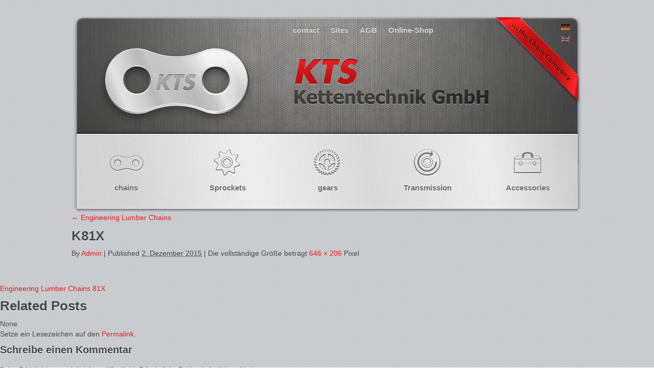

--- FILE ---
content_type: text/html; charset=UTF-8
request_url: https://www.kettentechnik.com/2013/06/12/engineering-lumber-chains/k81x/
body_size: 9769
content:
<!DOCTYPE html>
<html lang="de">
<head>
<script id="Cookiebot" src="https://consent.cookiebot.com/uc.js" data-cbid="948e2a8d-5615-498d-a046-5304e8b152cc" data-blockingmode="auto" type="text/javascript"></script><meta name="p:domain_verify" content="0a6ee637c215232dd7c69f7cdbd02a68"/>
<meta charset="UTF-8" />
<meta name="msvalidate.01" content="12EF9792243382273071883293394EB0" />
<title>K81X - English</title>
<link rel="profile" href="http://gmpg.org/xfn/11" />
<link rel="stylesheet" type="text/css" media="all" href="https://www.kettentechnik.com/wp-content/themes/kts/style.css" />
<link  href="http://fonts.googleapis.com/css?family=Cabin:400,400italic,500,500italic,600,600italic,bold,bolditalic" rel="stylesheet" type="text/css" >

<link rel="pingback" href="https://www.kettentechnik.com/xmlrpc.php" />
<meta name='robots' content='index, follow, max-image-preview:large, max-snippet:-1, max-video-preview:-1' />

	<!-- This site is optimized with the Yoast SEO plugin v24.9 - https://yoast.com/wordpress/plugins/seo/ -->
	<link rel="canonical" href="https://www.kettentechnik.com/2013/06/12/engineering-lumber-chains/k81x/" />
	<meta property="og:locale" content="de_DE" />
	<meta property="og:type" content="article" />
	<meta property="og:title" content="K81X - English" />
	<meta property="og:description" content="Related Posts None" />
	<meta property="og:url" content="https://www.kettentechnik.com/2013/06/12/engineering-lumber-chains/k81x/" />
	<meta property="og:site_name" content="English" />
	<meta property="article:publisher" content="https://www.facebook.com/KTS-Kettentechnik-GmbH-411832932300884/?fref=ts" />
	<meta property="og:image" content="https://www.kettentechnik.com/2013/06/12/engineering-lumber-chains/k81x" />
	<meta property="og:image:width" content="646" />
	<meta property="og:image:height" content="206" />
	<meta property="og:image:type" content="image/jpeg" />
	<script type="application/ld+json" class="yoast-schema-graph">{"@context":"https://schema.org","@graph":[{"@type":"WebPage","@id":"https://www.kettentechnik.com/2013/06/12/engineering-lumber-chains/k81x/","url":"https://www.kettentechnik.com/2013/06/12/engineering-lumber-chains/k81x/","name":"K81X - English","isPartOf":{"@id":"http://www.kettentechnik.com/#website"},"primaryImageOfPage":{"@id":"https://www.kettentechnik.com/2013/06/12/engineering-lumber-chains/k81x/#primaryimage"},"image":{"@id":"https://www.kettentechnik.com/2013/06/12/engineering-lumber-chains/k81x/#primaryimage"},"thumbnailUrl":"https://www.kettentechnik.de/en/wp-content/uploads/sites/3/2013/06/K81X.jpg","datePublished":"2015-12-02T14:17:07+00:00","breadcrumb":{"@id":"https://www.kettentechnik.com/2013/06/12/engineering-lumber-chains/k81x/#breadcrumb"},"inLanguage":"de","potentialAction":[{"@type":"ReadAction","target":["https://www.kettentechnik.com/2013/06/12/engineering-lumber-chains/k81x/"]}]},{"@type":"ImageObject","inLanguage":"de","@id":"https://www.kettentechnik.com/2013/06/12/engineering-lumber-chains/k81x/#primaryimage","url":"https://www.kettentechnik.de/en/wp-content/uploads/sites/3/2013/06/K81X.jpg","contentUrl":"https://www.kettentechnik.de/en/wp-content/uploads/sites/3/2013/06/K81X.jpg"},{"@type":"BreadcrumbList","@id":"https://www.kettentechnik.com/2013/06/12/engineering-lumber-chains/k81x/#breadcrumb","itemListElement":[{"@type":"ListItem","position":1,"name":"Home","item":"http://www.kettentechnik.com/"},{"@type":"ListItem","position":2,"name":"Engineering Lumber Chains","item":"https://www.kettentechnik.com/2013/06/12/engineering-lumber-chains/"},{"@type":"ListItem","position":3,"name":"K81X"}]},{"@type":"WebSite","@id":"http://www.kettentechnik.com/#website","url":"http://www.kettentechnik.com/","name":"English","description":"Eine weitere WordPress Seiten Seite","publisher":{"@id":"http://www.kettentechnik.com/#organization"},"potentialAction":[{"@type":"SearchAction","target":{"@type":"EntryPoint","urlTemplate":"http://www.kettentechnik.com/?s={search_term_string}"},"query-input":{"@type":"PropertyValueSpecification","valueRequired":true,"valueName":"search_term_string"}}],"inLanguage":"de"},{"@type":"Organization","@id":"http://www.kettentechnik.com/#organization","name":"KTS Kettentechnik GmbH","url":"http://www.kettentechnik.com/","logo":{"@type":"ImageObject","inLanguage":"de","@id":"http://www.kettentechnik.com/#/schema/logo/image/","url":"https://www.kettentechnik.de/en/wp-content/uploads/sites/3/2015/11/KTS_logo_freigestellt.gif","contentUrl":"https://www.kettentechnik.de/en/wp-content/uploads/sites/3/2015/11/KTS_logo_freigestellt.gif","width":785,"height":368,"caption":"KTS Kettentechnik GmbH"},"image":{"@id":"http://www.kettentechnik.com/#/schema/logo/image/"},"sameAs":["https://www.facebook.com/KTS-Kettentechnik-GmbH-411832932300884/?fref=ts","https://x.com/Kettentechnik"]}]}</script>
	<!-- / Yoast SEO plugin. -->


<link rel="alternate" type="application/rss+xml" title="English &raquo; Feed" href="https://www.kettentechnik.com/feed/" />
<link rel="alternate" type="application/rss+xml" title="English &raquo; Kommentar-Feed" href="https://www.kettentechnik.com/comments/feed/" />
<link rel="alternate" type="application/rss+xml" title="English &raquo; K81X-Kommentar-Feed" href="https://www.kettentechnik.com/2013/06/12/engineering-lumber-chains/k81x/feed/" />
<link rel="alternate" title="oEmbed (JSON)" type="application/json+oembed" href="https://www.kettentechnik.com/wp-json/oembed/1.0/embed?url=https%3A%2F%2Fwww.kettentechnik.com%2F2013%2F06%2F12%2Fengineering-lumber-chains%2Fk81x%2F" />
<link rel="alternate" title="oEmbed (XML)" type="text/xml+oembed" href="https://www.kettentechnik.com/wp-json/oembed/1.0/embed?url=https%3A%2F%2Fwww.kettentechnik.com%2F2013%2F06%2F12%2Fengineering-lumber-chains%2Fk81x%2F&#038;format=xml" />
		<!-- This site uses the Google Analytics by MonsterInsights plugin v9.11.1 - Using Analytics tracking - https://www.monsterinsights.com/ -->
		<!-- Note: MonsterInsights is not currently configured on this site. The site owner needs to authenticate with Google Analytics in the MonsterInsights settings panel. -->
					<!-- No tracking code set -->
				<!-- / Google Analytics by MonsterInsights -->
		<style id='wp-img-auto-sizes-contain-inline-css' type='text/css'>
img:is([sizes=auto i],[sizes^="auto," i]){contain-intrinsic-size:3000px 1500px}
/*# sourceURL=wp-img-auto-sizes-contain-inline-css */
</style>
<style id='wp-emoji-styles-inline-css' type='text/css'>

	img.wp-smiley, img.emoji {
		display: inline !important;
		border: none !important;
		box-shadow: none !important;
		height: 1em !important;
		width: 1em !important;
		margin: 0 0.07em !important;
		vertical-align: -0.1em !important;
		background: none !important;
		padding: 0 !important;
	}
/*# sourceURL=wp-emoji-styles-inline-css */
</style>
<style id='wp-block-library-inline-css' type='text/css'>
:root{--wp-block-synced-color:#7a00df;--wp-block-synced-color--rgb:122,0,223;--wp-bound-block-color:var(--wp-block-synced-color);--wp-editor-canvas-background:#ddd;--wp-admin-theme-color:#007cba;--wp-admin-theme-color--rgb:0,124,186;--wp-admin-theme-color-darker-10:#006ba1;--wp-admin-theme-color-darker-10--rgb:0,107,160.5;--wp-admin-theme-color-darker-20:#005a87;--wp-admin-theme-color-darker-20--rgb:0,90,135;--wp-admin-border-width-focus:2px}@media (min-resolution:192dpi){:root{--wp-admin-border-width-focus:1.5px}}.wp-element-button{cursor:pointer}:root .has-very-light-gray-background-color{background-color:#eee}:root .has-very-dark-gray-background-color{background-color:#313131}:root .has-very-light-gray-color{color:#eee}:root .has-very-dark-gray-color{color:#313131}:root .has-vivid-green-cyan-to-vivid-cyan-blue-gradient-background{background:linear-gradient(135deg,#00d084,#0693e3)}:root .has-purple-crush-gradient-background{background:linear-gradient(135deg,#34e2e4,#4721fb 50%,#ab1dfe)}:root .has-hazy-dawn-gradient-background{background:linear-gradient(135deg,#faaca8,#dad0ec)}:root .has-subdued-olive-gradient-background{background:linear-gradient(135deg,#fafae1,#67a671)}:root .has-atomic-cream-gradient-background{background:linear-gradient(135deg,#fdd79a,#004a59)}:root .has-nightshade-gradient-background{background:linear-gradient(135deg,#330968,#31cdcf)}:root .has-midnight-gradient-background{background:linear-gradient(135deg,#020381,#2874fc)}:root{--wp--preset--font-size--normal:16px;--wp--preset--font-size--huge:42px}.has-regular-font-size{font-size:1em}.has-larger-font-size{font-size:2.625em}.has-normal-font-size{font-size:var(--wp--preset--font-size--normal)}.has-huge-font-size{font-size:var(--wp--preset--font-size--huge)}.has-text-align-center{text-align:center}.has-text-align-left{text-align:left}.has-text-align-right{text-align:right}.has-fit-text{white-space:nowrap!important}#end-resizable-editor-section{display:none}.aligncenter{clear:both}.items-justified-left{justify-content:flex-start}.items-justified-center{justify-content:center}.items-justified-right{justify-content:flex-end}.items-justified-space-between{justify-content:space-between}.screen-reader-text{border:0;clip-path:inset(50%);height:1px;margin:-1px;overflow:hidden;padding:0;position:absolute;width:1px;word-wrap:normal!important}.screen-reader-text:focus{background-color:#ddd;clip-path:none;color:#444;display:block;font-size:1em;height:auto;left:5px;line-height:normal;padding:15px 23px 14px;text-decoration:none;top:5px;width:auto;z-index:100000}html :where(.has-border-color){border-style:solid}html :where([style*=border-top-color]){border-top-style:solid}html :where([style*=border-right-color]){border-right-style:solid}html :where([style*=border-bottom-color]){border-bottom-style:solid}html :where([style*=border-left-color]){border-left-style:solid}html :where([style*=border-width]){border-style:solid}html :where([style*=border-top-width]){border-top-style:solid}html :where([style*=border-right-width]){border-right-style:solid}html :where([style*=border-bottom-width]){border-bottom-style:solid}html :where([style*=border-left-width]){border-left-style:solid}html :where(img[class*=wp-image-]){height:auto;max-width:100%}:where(figure){margin:0 0 1em}html :where(.is-position-sticky){--wp-admin--admin-bar--position-offset:var(--wp-admin--admin-bar--height,0px)}@media screen and (max-width:600px){html :where(.is-position-sticky){--wp-admin--admin-bar--position-offset:0px}}

/*# sourceURL=wp-block-library-inline-css */
</style><style id='global-styles-inline-css' type='text/css'>
:root{--wp--preset--aspect-ratio--square: 1;--wp--preset--aspect-ratio--4-3: 4/3;--wp--preset--aspect-ratio--3-4: 3/4;--wp--preset--aspect-ratio--3-2: 3/2;--wp--preset--aspect-ratio--2-3: 2/3;--wp--preset--aspect-ratio--16-9: 16/9;--wp--preset--aspect-ratio--9-16: 9/16;--wp--preset--color--black: #000000;--wp--preset--color--cyan-bluish-gray: #abb8c3;--wp--preset--color--white: #ffffff;--wp--preset--color--pale-pink: #f78da7;--wp--preset--color--vivid-red: #cf2e2e;--wp--preset--color--luminous-vivid-orange: #ff6900;--wp--preset--color--luminous-vivid-amber: #fcb900;--wp--preset--color--light-green-cyan: #7bdcb5;--wp--preset--color--vivid-green-cyan: #00d084;--wp--preset--color--pale-cyan-blue: #8ed1fc;--wp--preset--color--vivid-cyan-blue: #0693e3;--wp--preset--color--vivid-purple: #9b51e0;--wp--preset--gradient--vivid-cyan-blue-to-vivid-purple: linear-gradient(135deg,rgb(6,147,227) 0%,rgb(155,81,224) 100%);--wp--preset--gradient--light-green-cyan-to-vivid-green-cyan: linear-gradient(135deg,rgb(122,220,180) 0%,rgb(0,208,130) 100%);--wp--preset--gradient--luminous-vivid-amber-to-luminous-vivid-orange: linear-gradient(135deg,rgb(252,185,0) 0%,rgb(255,105,0) 100%);--wp--preset--gradient--luminous-vivid-orange-to-vivid-red: linear-gradient(135deg,rgb(255,105,0) 0%,rgb(207,46,46) 100%);--wp--preset--gradient--very-light-gray-to-cyan-bluish-gray: linear-gradient(135deg,rgb(238,238,238) 0%,rgb(169,184,195) 100%);--wp--preset--gradient--cool-to-warm-spectrum: linear-gradient(135deg,rgb(74,234,220) 0%,rgb(151,120,209) 20%,rgb(207,42,186) 40%,rgb(238,44,130) 60%,rgb(251,105,98) 80%,rgb(254,248,76) 100%);--wp--preset--gradient--blush-light-purple: linear-gradient(135deg,rgb(255,206,236) 0%,rgb(152,150,240) 100%);--wp--preset--gradient--blush-bordeaux: linear-gradient(135deg,rgb(254,205,165) 0%,rgb(254,45,45) 50%,rgb(107,0,62) 100%);--wp--preset--gradient--luminous-dusk: linear-gradient(135deg,rgb(255,203,112) 0%,rgb(199,81,192) 50%,rgb(65,88,208) 100%);--wp--preset--gradient--pale-ocean: linear-gradient(135deg,rgb(255,245,203) 0%,rgb(182,227,212) 50%,rgb(51,167,181) 100%);--wp--preset--gradient--electric-grass: linear-gradient(135deg,rgb(202,248,128) 0%,rgb(113,206,126) 100%);--wp--preset--gradient--midnight: linear-gradient(135deg,rgb(2,3,129) 0%,rgb(40,116,252) 100%);--wp--preset--font-size--small: 13px;--wp--preset--font-size--medium: 20px;--wp--preset--font-size--large: 36px;--wp--preset--font-size--x-large: 42px;--wp--preset--spacing--20: 0.44rem;--wp--preset--spacing--30: 0.67rem;--wp--preset--spacing--40: 1rem;--wp--preset--spacing--50: 1.5rem;--wp--preset--spacing--60: 2.25rem;--wp--preset--spacing--70: 3.38rem;--wp--preset--spacing--80: 5.06rem;--wp--preset--shadow--natural: 6px 6px 9px rgba(0, 0, 0, 0.2);--wp--preset--shadow--deep: 12px 12px 50px rgba(0, 0, 0, 0.4);--wp--preset--shadow--sharp: 6px 6px 0px rgba(0, 0, 0, 0.2);--wp--preset--shadow--outlined: 6px 6px 0px -3px rgb(255, 255, 255), 6px 6px rgb(0, 0, 0);--wp--preset--shadow--crisp: 6px 6px 0px rgb(0, 0, 0);}:where(.is-layout-flex){gap: 0.5em;}:where(.is-layout-grid){gap: 0.5em;}body .is-layout-flex{display: flex;}.is-layout-flex{flex-wrap: wrap;align-items: center;}.is-layout-flex > :is(*, div){margin: 0;}body .is-layout-grid{display: grid;}.is-layout-grid > :is(*, div){margin: 0;}:where(.wp-block-columns.is-layout-flex){gap: 2em;}:where(.wp-block-columns.is-layout-grid){gap: 2em;}:where(.wp-block-post-template.is-layout-flex){gap: 1.25em;}:where(.wp-block-post-template.is-layout-grid){gap: 1.25em;}.has-black-color{color: var(--wp--preset--color--black) !important;}.has-cyan-bluish-gray-color{color: var(--wp--preset--color--cyan-bluish-gray) !important;}.has-white-color{color: var(--wp--preset--color--white) !important;}.has-pale-pink-color{color: var(--wp--preset--color--pale-pink) !important;}.has-vivid-red-color{color: var(--wp--preset--color--vivid-red) !important;}.has-luminous-vivid-orange-color{color: var(--wp--preset--color--luminous-vivid-orange) !important;}.has-luminous-vivid-amber-color{color: var(--wp--preset--color--luminous-vivid-amber) !important;}.has-light-green-cyan-color{color: var(--wp--preset--color--light-green-cyan) !important;}.has-vivid-green-cyan-color{color: var(--wp--preset--color--vivid-green-cyan) !important;}.has-pale-cyan-blue-color{color: var(--wp--preset--color--pale-cyan-blue) !important;}.has-vivid-cyan-blue-color{color: var(--wp--preset--color--vivid-cyan-blue) !important;}.has-vivid-purple-color{color: var(--wp--preset--color--vivid-purple) !important;}.has-black-background-color{background-color: var(--wp--preset--color--black) !important;}.has-cyan-bluish-gray-background-color{background-color: var(--wp--preset--color--cyan-bluish-gray) !important;}.has-white-background-color{background-color: var(--wp--preset--color--white) !important;}.has-pale-pink-background-color{background-color: var(--wp--preset--color--pale-pink) !important;}.has-vivid-red-background-color{background-color: var(--wp--preset--color--vivid-red) !important;}.has-luminous-vivid-orange-background-color{background-color: var(--wp--preset--color--luminous-vivid-orange) !important;}.has-luminous-vivid-amber-background-color{background-color: var(--wp--preset--color--luminous-vivid-amber) !important;}.has-light-green-cyan-background-color{background-color: var(--wp--preset--color--light-green-cyan) !important;}.has-vivid-green-cyan-background-color{background-color: var(--wp--preset--color--vivid-green-cyan) !important;}.has-pale-cyan-blue-background-color{background-color: var(--wp--preset--color--pale-cyan-blue) !important;}.has-vivid-cyan-blue-background-color{background-color: var(--wp--preset--color--vivid-cyan-blue) !important;}.has-vivid-purple-background-color{background-color: var(--wp--preset--color--vivid-purple) !important;}.has-black-border-color{border-color: var(--wp--preset--color--black) !important;}.has-cyan-bluish-gray-border-color{border-color: var(--wp--preset--color--cyan-bluish-gray) !important;}.has-white-border-color{border-color: var(--wp--preset--color--white) !important;}.has-pale-pink-border-color{border-color: var(--wp--preset--color--pale-pink) !important;}.has-vivid-red-border-color{border-color: var(--wp--preset--color--vivid-red) !important;}.has-luminous-vivid-orange-border-color{border-color: var(--wp--preset--color--luminous-vivid-orange) !important;}.has-luminous-vivid-amber-border-color{border-color: var(--wp--preset--color--luminous-vivid-amber) !important;}.has-light-green-cyan-border-color{border-color: var(--wp--preset--color--light-green-cyan) !important;}.has-vivid-green-cyan-border-color{border-color: var(--wp--preset--color--vivid-green-cyan) !important;}.has-pale-cyan-blue-border-color{border-color: var(--wp--preset--color--pale-cyan-blue) !important;}.has-vivid-cyan-blue-border-color{border-color: var(--wp--preset--color--vivid-cyan-blue) !important;}.has-vivid-purple-border-color{border-color: var(--wp--preset--color--vivid-purple) !important;}.has-vivid-cyan-blue-to-vivid-purple-gradient-background{background: var(--wp--preset--gradient--vivid-cyan-blue-to-vivid-purple) !important;}.has-light-green-cyan-to-vivid-green-cyan-gradient-background{background: var(--wp--preset--gradient--light-green-cyan-to-vivid-green-cyan) !important;}.has-luminous-vivid-amber-to-luminous-vivid-orange-gradient-background{background: var(--wp--preset--gradient--luminous-vivid-amber-to-luminous-vivid-orange) !important;}.has-luminous-vivid-orange-to-vivid-red-gradient-background{background: var(--wp--preset--gradient--luminous-vivid-orange-to-vivid-red) !important;}.has-very-light-gray-to-cyan-bluish-gray-gradient-background{background: var(--wp--preset--gradient--very-light-gray-to-cyan-bluish-gray) !important;}.has-cool-to-warm-spectrum-gradient-background{background: var(--wp--preset--gradient--cool-to-warm-spectrum) !important;}.has-blush-light-purple-gradient-background{background: var(--wp--preset--gradient--blush-light-purple) !important;}.has-blush-bordeaux-gradient-background{background: var(--wp--preset--gradient--blush-bordeaux) !important;}.has-luminous-dusk-gradient-background{background: var(--wp--preset--gradient--luminous-dusk) !important;}.has-pale-ocean-gradient-background{background: var(--wp--preset--gradient--pale-ocean) !important;}.has-electric-grass-gradient-background{background: var(--wp--preset--gradient--electric-grass) !important;}.has-midnight-gradient-background{background: var(--wp--preset--gradient--midnight) !important;}.has-small-font-size{font-size: var(--wp--preset--font-size--small) !important;}.has-medium-font-size{font-size: var(--wp--preset--font-size--medium) !important;}.has-large-font-size{font-size: var(--wp--preset--font-size--large) !important;}.has-x-large-font-size{font-size: var(--wp--preset--font-size--x-large) !important;}
/*# sourceURL=global-styles-inline-css */
</style>

<style id='classic-theme-styles-inline-css' type='text/css'>
/*! This file is auto-generated */
.wp-block-button__link{color:#fff;background-color:#32373c;border-radius:9999px;box-shadow:none;text-decoration:none;padding:calc(.667em + 2px) calc(1.333em + 2px);font-size:1.125em}.wp-block-file__button{background:#32373c;color:#fff;text-decoration:none}
/*# sourceURL=/wp-includes/css/classic-themes.min.css */
</style>
<link rel='stylesheet' id='contact-form-7-css' href='https://www.kettentechnik.com/wp-content/plugins/contact-form-7/includes/css/styles.css?ver=5.7.7' type='text/css' media='all' />
<link rel='stylesheet' id='twttr_stylesheet-css' href='https://www.kettentechnik.com/wp-content/plugins/twitter-plugin/css/style.css?ver=2.66' type='text/css' media='all' />
<link rel='stylesheet' id='wp_mibewcss0-css' href='https://www.kettentechnik.com/wp-content/plugins/wp-mibew/css/main.css?ver=0.2' type='text/css' media='all' />
<link rel='stylesheet' id='slb_core-css' href='https://www.kettentechnik.com/wp-content/plugins/simple-lightbox/client/css/app.css?ver=2.9.4' type='text/css' media='all' />
<link rel='stylesheet' id='wp-pagenavi-css' href='https://www.kettentechnik.com/wp-content/plugins/wp-pagenavi/pagenavi-css.css?ver=2.70' type='text/css' media='all' />
<link rel="https://api.w.org/" href="https://www.kettentechnik.com/wp-json/" /><link rel="alternate" title="JSON" type="application/json" href="https://www.kettentechnik.com/wp-json/wp/v2/media/7339" /><link rel="EditURI" type="application/rsd+xml" title="RSD" href="https://www.kettentechnik.com/xmlrpc.php?rsd" />
<meta name="generator" content="WordPress 6.9" />
<link rel='shortlink' href='https://www.kettentechnik.com/?p=7339' />

	<script type="text/javascript">
	document.documentElement.className += ' galleria-galleria-active';
	</script>
	<style type='text/css'>
	.galleria-gallery{ width: 640px; height: 960px;}
	.galleria-container{background-color:; }
	.galleria-galleria-active .galleria-gallery .gallery {display:none;} 
	.galleria-galleria-active .galleria-gallery{background-color:; }
	</style><link rel="stylesheet" type="text/css" href="http://www.kettentechnik.de/en/wp-content/plugins/microkids-related-posts/microkids-related-posts-default.css" /><script type="text/javascript">
	window._se_plugin_version = '8.1.9';
</script>
<script src='https://localhost/wordpress/?dm=8af9dc320308357648a736a77e7e402b&amp;action=load&amp;blogid=3&amp;siteid=1&amp;t=2109090925&amp;back=https%3A%2F%2Fwww.kettentechnik.com%2F2013%2F06%2F12%2Fengineering-lumber-chains%2Fk81x%2F' type='text/javascript'></script>
<meta name="generator" content="Powered by WP Mibew (http://orbisius.com/site/products/wp-mibew/) " />
<script type="text/javascript" src="https://www.kettentechnik.com/wp-content/themes/kts/jquery16.js"></script>
<script type="text/javascript" src="https://www.kettentechnik.com/wp-content/themes/kts/jquery.anythingslider.min.js"></script>
<script type="text/javascript" src="https://www.kettentechnik.com/wp-content/themes/kts/jquery.anythingslider.fx.min.js"></script>
<script type="text/javascript" src="https://www.kettentechnik.com/wp-content/themes/kts/slider.init.js"></script>

<script type="text/javascript">
jQuery(document).ready(function($) {
	////////////////////////////////////////////////////////////////////////////////////
	// HACK start: temporarily replace all links pointing to kettentechnik-onlineshop.de 
	// with spans... domain is down for maintenance
	////////////////////////////////////////////////////////////////////////////////////
	$('a').each(function(){
		var self = $(this);
		var href = self.attr('href');

		if(typeof(href) != 'undefined' && href.indexOf('kettentechnik-onlineshop.de') > -1){
			// this anchor links to kettentechnik-onlineshop... avoid by replacing the anchor with a span
			var copy = $('<span>' + self.html() + '</span>');
			self.replaceWith(copy);
		}
	});
	////////////////////////////////////////////////////////////////////////////////////
	// HACK end
	////////////////////////////////////////////////////////////////////////////////////
});
</script>

</head>

<body class="attachment wp-singular attachment-template-default single single-attachment postid-7339 attachmentid-7339 attachment-jpeg wp-theme-kts">

<div id="wrapper">
	<div id="header">
		<div class="menu-top-container"><ul id="menu-top" class="menu"><li id="menu-item-6136" class="menu-item menu-item-type-post_type menu-item-object-page menu-item-6136"><a href="https://www.kettentechnik.com/contact/">contact</a></li>
<li id="menu-item-6137" class="menu-item menu-item-type-post_type menu-item-object-page menu-item-6137"><a href="https://www.kettentechnik.com/sites/">Sites</a></li>
<li id="menu-item-6139" class="menu-item menu-item-type-post_type menu-item-object-page menu-item-6139"><a href="https://www.kettentechnik.com/agb/">AGB</a></li>
<li id="menu-item-2405" class="menu-item menu-item-type-custom menu-item-object-custom menu-item-2405"><a href="http://www.kettentechnik-shop.de">Online-Shop</a></li>
</ul></div>		<h1 id="logo">
			<a href="https://www.kettentechnik.com/" title="English" rel="home">English</a>
		</h1>
				<ul id="qtranslate-chooser" class="qtrans_language_chooser">
    <li class="lang-de">
        <a title="Deutsch" href="http://www.kettentechnik.de/de/"><img src="http://www.kettentechnik.de/wp-content/images/flags/de.png" /></a>
    </li>
    <li class="lang-en">
		<a title="English" href="http://www.kettentechnik.com"><img src="http://www.kettentechnik.de/wp-content/images/flags/gb.png" /></a>
	</li>
    <li class="lang-nl">
		<a title="Nederlands" href="http://www.kettentechnik.nl"><img src="http://www.kettentechnik.de/wp-content/images/flags/nl.png" /></a>
	</li>
</ul>	
	
   <li class="lang-es">
		<a title="Espa&ntilde;ol" href="http://www.kettentechnik.es"><img src="http://www.kettentechnik.de/wp-content/images/flags/es.png" /></a>
	</li>
    <li class="lang-fr">
		<a title="Fran&ccedil;ais" href="http://www.kettentechnik.de/fr/"><img src="http://www.kettentechnik.de/wp-content/images/flags/fr.png" /></a>
	</li>
    <li class="lang-pt">
		<a title="Portugu&ecirc;s" href="http://www.kettentechnik.de/pt/"><img src="http://www.kettentechnik.de/wp-content/images/flags/br.png" /></a>
	</li>
    <li class="lang-it">
		<a title="Italiano" href="http://www.kettentechnik.de/it/"><img src="http://www.kettentechnik.de/wp-content/images/flags/it.png" /></a>
	</li>
    <li class="lang-ar">
		<a title="‏العربية" href="http://www.kettentechnik.de/ar/"><img src="http://www.kettentechnik.de/wp-content/images/flags/arle.png" /></a>
	</li>
    <li class="lang-sv">
		<a title="Svenska" href="http://www.kettentechnik.de/sv/"><img src="http://www.kettentechnik.de/wp-content/images/flags/se.png" /></a>
	</li>

		
	</div>
			<div id="access" role="navigation">
		  <!-- 			<a href="#content" title="Zum Inhalt springen">Zum Inhalt springen</a> -->
						

<div id="menu-main" class="menu-kategorien-container"><ul id="menu-kategorien" class="menu"><li id="menu-item-6388" class="menu-item menu-item-type-taxonomy menu-item-object-category menu-item-6388"><a href="https://www.kettentechnik.com/category/chains/">chains</a></li>
<li id="menu-item-6386" class="menu-item menu-item-type-taxonomy menu-item-object-category menu-item-6386"><a href="https://www.kettentechnik.com/category/sprockets/">Sprockets</a></li>
<li id="menu-item-170" class="menu-item menu-item-type-taxonomy menu-item-object-category menu-item-170"><a href="https://www.kettentechnik.com/category/gears/">gears</a></li>
<li id="menu-item-6389" class="menu-item menu-item-type-taxonomy menu-item-object-category menu-item-6389"><a href="https://www.kettentechnik.com/category/transmission/">Transmission</a></li>
<li id="menu-item-169" class="menu-item menu-item-type-taxonomy menu-item-object-category menu-item-169"><a href="https://www.kettentechnik.com/category/accessories/">Accessories</a></li>
</ul></div>		</div><!-- #access -->

				<p><a href="https://www.kettentechnik.com/2013/06/12/engineering-lumber-chains/" title="Return to Engineering Lumber Chains" rel="gallery"><span>&larr;</span> Engineering Lumber Chains</a></p>

					<h2>K81X</h2>

						By <a class="url fn n" href="https://www.kettentechnik.com/author/admin/" title="Alle Beiträge von Admin anzeigen">Admin</a>						<span>|</span>
						Published <abbr title="16:17">2. Dezember 2015</abbr> | Die vollständige Größe beträgt <a href="https://www.kettentechnik.de/en/wp-content/uploads/sites/3/2013/06/K81X.jpg" title="Link zum Bild in Originalgröße">646 &times; 206</a> Pixel											</div><!-- .entry-meta -->

						<p><a href="https://www.kettentechnik.com/2013/06/12/engineering-lumber-chains/gl-1-2/" title="K81X" rel="attachment"><img width="646" height="206" src="https://www.kettentechnik.de/en/wp-content/uploads/sites/3/2013/06/K81X.jpg" class="attachment-900x9999 size-900x9999" alt="" decoding="async" fetchpriority="high" srcset="http://www.kettentechnik.de/en/wp-content/uploads/sites/3/2013/06/K81X.jpg 646w, http://www.kettentechnik.de/en/wp-content/uploads/sites/3/2013/06/K81X-300x96.jpg 300w" sizes="(max-width: 646px) 100vw, 646px" /></a></p>

														<a href='https://www.kettentechnik.com/2013/06/12/engineering-lumber-chains/gl-1-2/'>Engineering Lumber Chains 81X</a>						
<div class="related-posts">
<div id="related-posts-MRP_all" class="related-posts-type">
<h2>Related Posts</h2>
<p>None</p>
</div></div>
						Setze ein Lesezeichen auf den <a href="https://www.kettentechnik.com/2013/06/12/engineering-lumber-chains/k81x/" title="Permalink zu K81X" rel="bookmark">Permalink</a>.						





	<div id="respond" class="comment-respond">
		<h3 id="reply-title" class="comment-reply-title">Schreibe einen Kommentar <small><a rel="nofollow" id="cancel-comment-reply-link" href="/2013/06/12/engineering-lumber-chains/k81x/#respond" style="display:none;">Antwort abbrechen</a></small></h3><form action="https://www.kettentechnik.com/wp-comments-post.php" method="post" id="commentform" class="comment-form"><p class="comment-notes"><span id="email-notes">Deine E-Mail-Adresse wird nicht veröffentlicht.</span> <span class="required-field-message">Erforderliche Felder sind mit <span class="required">*</span> markiert</span></p><p class="comment-form-comment"><label for="comment">Kommentar <span class="required">*</span></label> <textarea autocomplete="new-password"  id="h9a72e3328"  name="h9a72e3328"   cols="45" rows="8" maxlength="65525" required="required"></textarea><textarea id="comment" aria-label="hp-comment" aria-hidden="true" name="comment" autocomplete="new-password" style="padding:0 !important;clip:rect(1px, 1px, 1px, 1px) !important;position:absolute !important;white-space:nowrap !important;height:1px !important;width:1px !important;overflow:hidden !important;" tabindex="-1"></textarea><script data-noptimize>document.getElementById("comment").setAttribute( "id", "a8fc52132289d39bd0c8d3f784ff795e" );document.getElementById("h9a72e3328").setAttribute( "id", "comment" );</script></p><p class="comment-form-author"><label for="author">Name <span class="required">*</span></label> <input id="author" name="author" type="text" value="" size="30" maxlength="245" autocomplete="name" required="required" /></p>
<p class="comment-form-email"><label for="email">E-Mail-Adresse <span class="required">*</span></label> <input id="email" name="email" type="text" value="" size="30" maxlength="100" aria-describedby="email-notes" autocomplete="email" required="required" /></p>
<p class="comment-form-url"><label for="url">Website</label> <input id="url" name="url" type="text" value="" size="30" maxlength="200" autocomplete="url" /></p>
<p class="form-submit"><input name="submit" type="submit" id="submit" class="submit" value="Kommentar abschicken" /> <input type='hidden' name='comment_post_ID' value='7339' id='comment_post_ID' />
<input type='hidden' name='comment_parent' id='comment_parent' value='0' />
</p></form>	</div><!-- #respond -->
	

<div id="footer">
			<div class="menu-footer-container"><ul id="menu-footer" class="menu"><li id="menu-item-6138" class="menu-item menu-item-type-post_type menu-item-object-page menu-item-6138"><a href="https://www.kettentechnik.com/agb/">AGB</a></li>
<li id="menu-item-277" class="menu-item menu-item-type-post_type menu-item-object-page menu-item-277"><a href="https://www.kettentechnik.com/impressum/">Impressum</a></li>
<li id="menu-item-276" class="menu-item menu-item-type-post_type menu-item-object-page menu-item-276"><a href="https://www.kettentechnik.com/login/">Login</a></li>
</ul></div>	<script type="speculationrules">
{"prefetch":[{"source":"document","where":{"and":[{"href_matches":"/*"},{"not":{"href_matches":["/wp-*.php","/wp-admin/*","/en/wp-content/uploads/sites/3/*","/en/wp-content/*","/wp-content/plugins/*","/wp-content/themes/kts/*","/*\\?(.+)"]}},{"not":{"selector_matches":"a[rel~=\"nofollow\"]"}},{"not":{"selector_matches":".no-prefetch, .no-prefetch a"}}]},"eagerness":"conservative"}]}
</script>
<script type="text/javascript" src="https://www.kettentechnik.com/wp-includes/js/comment-reply.min.js?ver=6.9" id="comment-reply-js" async="async" data-wp-strategy="async" fetchpriority="low"></script>
<script type="text/javascript" src="https://www.kettentechnik.com/wp-content/plugins/contact-form-7/includes/swv/js/index.js?ver=5.7.7" id="swv-js"></script>
<script type="text/javascript" id="contact-form-7-js-extra">
/* <![CDATA[ */
var wpcf7 = {"api":{"root":"https://www.kettentechnik.com/wp-json/","namespace":"contact-form-7/v1"}};
//# sourceURL=contact-form-7-js-extra
/* ]]> */
</script>
<script type="text/javascript" src="https://www.kettentechnik.com/wp-content/plugins/contact-form-7/includes/js/index.js?ver=5.7.7" id="contact-form-7-js"></script>
<script id="wp-emoji-settings" type="application/json">
{"baseUrl":"https://s.w.org/images/core/emoji/17.0.2/72x72/","ext":".png","svgUrl":"https://s.w.org/images/core/emoji/17.0.2/svg/","svgExt":".svg","source":{"concatemoji":"https://www.kettentechnik.com/wp-includes/js/wp-emoji-release.min.js?ver=6.9"}}
</script>
<script type="module">
/* <![CDATA[ */
/*! This file is auto-generated */
const a=JSON.parse(document.getElementById("wp-emoji-settings").textContent),o=(window._wpemojiSettings=a,"wpEmojiSettingsSupports"),s=["flag","emoji"];function i(e){try{var t={supportTests:e,timestamp:(new Date).valueOf()};sessionStorage.setItem(o,JSON.stringify(t))}catch(e){}}function c(e,t,n){e.clearRect(0,0,e.canvas.width,e.canvas.height),e.fillText(t,0,0);t=new Uint32Array(e.getImageData(0,0,e.canvas.width,e.canvas.height).data);e.clearRect(0,0,e.canvas.width,e.canvas.height),e.fillText(n,0,0);const a=new Uint32Array(e.getImageData(0,0,e.canvas.width,e.canvas.height).data);return t.every((e,t)=>e===a[t])}function p(e,t){e.clearRect(0,0,e.canvas.width,e.canvas.height),e.fillText(t,0,0);var n=e.getImageData(16,16,1,1);for(let e=0;e<n.data.length;e++)if(0!==n.data[e])return!1;return!0}function u(e,t,n,a){switch(t){case"flag":return n(e,"\ud83c\udff3\ufe0f\u200d\u26a7\ufe0f","\ud83c\udff3\ufe0f\u200b\u26a7\ufe0f")?!1:!n(e,"\ud83c\udde8\ud83c\uddf6","\ud83c\udde8\u200b\ud83c\uddf6")&&!n(e,"\ud83c\udff4\udb40\udc67\udb40\udc62\udb40\udc65\udb40\udc6e\udb40\udc67\udb40\udc7f","\ud83c\udff4\u200b\udb40\udc67\u200b\udb40\udc62\u200b\udb40\udc65\u200b\udb40\udc6e\u200b\udb40\udc67\u200b\udb40\udc7f");case"emoji":return!a(e,"\ud83e\u1fac8")}return!1}function f(e,t,n,a){let r;const o=(r="undefined"!=typeof WorkerGlobalScope&&self instanceof WorkerGlobalScope?new OffscreenCanvas(300,150):document.createElement("canvas")).getContext("2d",{willReadFrequently:!0}),s=(o.textBaseline="top",o.font="600 32px Arial",{});return e.forEach(e=>{s[e]=t(o,e,n,a)}),s}function r(e){var t=document.createElement("script");t.src=e,t.defer=!0,document.head.appendChild(t)}a.supports={everything:!0,everythingExceptFlag:!0},new Promise(t=>{let n=function(){try{var e=JSON.parse(sessionStorage.getItem(o));if("object"==typeof e&&"number"==typeof e.timestamp&&(new Date).valueOf()<e.timestamp+604800&&"object"==typeof e.supportTests)return e.supportTests}catch(e){}return null}();if(!n){if("undefined"!=typeof Worker&&"undefined"!=typeof OffscreenCanvas&&"undefined"!=typeof URL&&URL.createObjectURL&&"undefined"!=typeof Blob)try{var e="postMessage("+f.toString()+"("+[JSON.stringify(s),u.toString(),c.toString(),p.toString()].join(",")+"));",a=new Blob([e],{type:"text/javascript"});const r=new Worker(URL.createObjectURL(a),{name:"wpTestEmojiSupports"});return void(r.onmessage=e=>{i(n=e.data),r.terminate(),t(n)})}catch(e){}i(n=f(s,u,c,p))}t(n)}).then(e=>{for(const n in e)a.supports[n]=e[n],a.supports.everything=a.supports.everything&&a.supports[n],"flag"!==n&&(a.supports.everythingExceptFlag=a.supports.everythingExceptFlag&&a.supports[n]);var t;a.supports.everythingExceptFlag=a.supports.everythingExceptFlag&&!a.supports.flag,a.supports.everything||((t=a.source||{}).concatemoji?r(t.concatemoji):t.wpemoji&&t.twemoji&&(r(t.twemoji),r(t.wpemoji)))});
//# sourceURL=https://www.kettentechnik.com/wp-includes/js/wp-emoji-loader.min.js
/* ]]> */
</script>
<script type="text/javascript" id="slb_context">/* <![CDATA[ */if ( !!window.jQuery ) {(function($){$(document).ready(function(){if ( !!window.SLB ) { {$.extend(SLB, {"context":["public","user_guest"]});} }})})(jQuery);}/* ]]> */</script>
</div><!-- footer -->
</div><!-- wrapper -->
<!-- Piwik -->
<!--<script type="text/javascript">
  var _paq = _paq || [];
  _paq.push(["setDocumentTitle", document.domain + "/" + document.title]);
  _paq.push(["trackPageView"]);
  _paq.push(["enableLinkTracking"]);

  (function() {
    var u=(("https:" == document.location.protocol) ? "https" : "http") + "://foxtrot452.server4you.de/stapi/";
    _paq.push(["setTrackerUrl", u+"piwik.php"]);
    _paq.push(["setSiteId", "1"]);
    var d=document, g=d.createElement("script"), s=d.getElementsByTagName("script")[0]; g.type="text/javascript";
    g.defer=true; g.async=true; g.src=u+"piwik.js"; s.parentNode.insertBefore(g,s);
  })();
</script>-->
<!-- End Piwik Code -->
</body>
</html>


--- FILE ---
content_type: application/javascript
request_url: https://www.kettentechnik.com/wp-content/themes/kts/jquery.anythingslider.min.js
body_size: 4433
content:
/*
 AnythingSlider v1.5.12 minified using Google Closure Compiler
 By Chris Coyier: http://css-tricks.com
 with major improvements by Doug Neiner: http://pixelgraphics.us/
 based on work by Remy Sharp: http://jqueryfordesigners.com/
*/

(function(c){c.anythingSlider=function(h,i){var a=this;a.$el=c(h).addClass("anythingBase").wrap('<div class="anythingSlider"><div class="anythingWindow" /></div>');a.$el.data("AnythingSlider",a);a.init=function(){a.options=c.extend({},c.anythingSlider.defaults,i);c.isFunction(a.options.onBeforeInitialize)&&a.$el.bind("before_initialize",a.options.onBeforeInitialize);a.$el.trigger("before_initialize",a);a.$wrapper=a.$el.parent().closest("div.anythingSlider").addClass("anythingSlider-"+a.options.theme); a.$window=a.$el.closest("div.anythingWindow");a.$controls=c('<div class="anythingControls"></div>').appendTo(a.options.appendControlsTo!==null&&c(a.options.appendControlsTo).length?c(a.options.appendControlsTo):a.$wrapper);a.win=window;a.$win=c(a.win);a.$nav=c('<ul class="thumbNav" />').appendTo(a.$controls);a.timer=null;a.flag=!1;a.playing=!1;a.slideshow=!1;a.hovered=!1;a.panelSize=[];a.currentPage=a.options.startPanel;a.adjustLimit=a.options.infiniteSlides?0:1;a.options.playRtl&&a.$wrapper.addClass("rtl"); a.easingMargin=a.options.easing.match("swing|linear")?0:100;a.$el.css("margin-left",a.easingMargin+"px");a.original=[a.options.autoPlay,a.options.buildNavigation,a.options.buildArrows];a.updateSlider();a.$lastPage=a.$currentPage;a.runTimes=c("div.anythingSlider").index(a.$wrapper)+1;a.regex=RegExp("panel"+a.runTimes+"-(\\d+)","i");if(!c.isFunction(c.easing[a.options.easing]))a.options.easing="swing";a.options.theme!=="default"&&!c("link[href*="+a.options.theme+"]").length&&c("head").append('<link rel="stylesheet" href="'+ a.options.themeDirectory.replace(/\{themeName\}/g,a.options.theme)+'" type="text/css" />');a.options.pauseOnHover&&a.$wrapper.hover(function(){a.playing&&(a.$el.trigger("slideshow_paused",a),a.clearTimer(!0))},function(){a.playing&&(a.$el.trigger("slideshow_unpaused",a),a.startStop(a.playing,!0))});var b,e=a.options.hashTags?a.gotoHash()||a.options.startPanel:a.options.startPanel;a.setCurrentPage(e,!1);a.slideControls(!1);a.$wrapper.bind("mouseenter mouseleave",function(b){a.hovered=b.type==="mouseenter"? !0:!1;a.slideControls(a.hovered,!1)});a.options.enableKeyboard&&c(document).keyup(function(b){if(a.$wrapper.is(".activeSlider")&&!b.target.tagName.match("TEXTAREA|INPUT|SELECT"))switch(b.which){case 39:a.goForward();break;case 37:a.goBack()}});b="slideshow_paused slideshow_unpaused slide_init slide_begin slideshow_stop slideshow_start initialized swf_completed".split(" ");c.each("onShowPause onShowUnpause onSlideInit onSlideBegin onShowStop onShowStart onInitialized onSWFComplete".split(" "),function(e, f){c.isFunction(a.options[f])&&a.$el.bind(b[e],a.options[f])});c.isFunction(a.options.onSlideComplete)&&a.$el.bind("slide_complete",function(){setTimeout(function(){a.options.onSlideComplete(a)},0)});a.$el.trigger("initialized",a)};a.updateSlider=function(){a.$el.find("li.cloned").remove();a.$nav.empty();a.$items=a.$el.find("> li");a.pages=a.$items.length;a.options.resizeContents&&(a.options.width&&a.$wrapper.add(a.$items).css("width",a.options.width),a.options.height&&a.$wrapper.add(a.$items).css("height", a.options.height));a.pages===1?(a.options.autoPlay=!1,a.options.buildNavigation=!1,a.options.buildArrows=!1,a.$controls.hide(),a.$nav.hide(),a.$forward&&a.$forward.add(a.$back).hide()):(a.options.autoPlay=a.original[0],a.options.buildNavigation=a.original[1],a.options.buildArrows=a.original[2],a.$controls.show(),a.$nav.show(),a.$forward&&a.$forward.add(a.$back).show());a.buildNavigation();if(a.options.autoPlay)a.playing=!a.options.startStopped,a.buildAutoPlay();a.options.buildArrows&&a.buildNextBackButtons(); a.options.infiniteSlides&&(a.$el.prepend(a.$items.filter(":last").clone().addClass("cloned").removeAttr("id")),a.$el.append(a.$items.filter(":first").clone().addClass("cloned").removeAttr("id")),a.$el.find("li.cloned").each(function(){c(this).find("a").attr("disabled","disabled");c(this).find("[id]").removeAttr("id")}));a.$items=a.$el.find("> li").addClass("panel");a.setDimensions();a.options.resizeContents||a.$win.load(function(){a.setDimensions()});if(a.currentPage>a.pages)a.currentPage=a.pages, a.setCurrentPage(a.pages,!1);a.$nav.find("a").eq(a.currentPage-1).addClass("cur");a.$controls.show();a.hasEmb=a.$items.find("embed[src*=youtube]").length;a.hasSwfo=typeof swfobject!=="undefined"&&swfobject.hasOwnProperty("embedSWF")&&c.isFunction(swfobject.embedSWF)?!0:!1;a.hasEmb&&a.hasSwfo&&a.$items.find("embed[src*=youtube]").each(function(b){var e=c(this).parent()[0].tagName==="OBJECT"?c(this).parent():c(this);e.wrap('<div id="ytvideo'+b+'"></div>');swfobject.embedSWF(c(this).attr("src")+"&enablejsapi=1&version=3&playerapiid=ytvideo"+ b,"ytvideo"+b,e.attr("width"),e.attr("height"),"10",null,null,{allowScriptAccess:"always",wmode:a.options.addWmodeToObject,allowfullscreen:!0},{"class":e.attr("class"),style:e.attr("style")},function(){b>=a.hasEmb-1&&a.$el.trigger("swf_completed",a)})});a.$items.find("a").unbind("focus").bind("focus",function(b){a.$items.find(".focusedLink").removeClass("focusedLink");c(this).addClass("focusedLink");var e=c(this).closest(".panel");e.is(".activePage")||(a.gotoPage(a.$items.index(e)),b.preventDefault())})}; a.buildNavigation=function(){var b,e,d;a.options.buildNavigation&&a.pages>1&&a.$items.filter(":not(.cloned)").each(function(f){var g=f+1;e=(g===1?"first":"")+(g===a.pages?"last":"");d=c('<a href="#"></a>').addClass("panel"+g).wrap('<li class="'+e+'" />');a.$nav.append(d.parent());c.isFunction(a.options.navigationFormatter)?(b=a.options.navigationFormatter(g,c(this)),d.html("<span>"+b+"</span>"),parseInt(d.find("span").css("text-indent"),10)<0&&d.addClass(a.options.tooltipClass).attr("title",b)):d.html("<span>"+ g+"</span>");d.bind(a.options.clickControls,function(b){if(!a.flag&&a.options.enableNavigation)a.flag=!0,setTimeout(function(){a.flag=!1},100),a.gotoPage(g),a.options.hashTags&&a.setHash(g);b.preventDefault()})})};a.buildNextBackButtons=function(){if(!a.$forward)a.$forward=c('<span class="arrow forward"><a href="#"><span>'+a.options.forwardText+"</span></a></span>"),a.$back=c('<span class="arrow back"><a href="#"><span>'+a.options.backText+"</span></a></span>"),a.$back.bind(a.options.clickArrows, function(b){a.goBack();b.preventDefault()}),a.$forward.bind(a.options.clickArrows,function(b){a.goForward();b.preventDefault()}),a.$back.add(a.$forward).find("a").bind("focusin focusout",function(){c(this).toggleClass("hover")}),a.$wrapper.prepend(a.$forward).prepend(a.$back),a.$arrowWidth=a.$forward.width()};a.buildAutoPlay=function(){if(!a.$startStop)a.$startStop=c("<a href='#' class='start-stop'></a>").html("<span>"+(a.playing?a.options.stopText:a.options.startText)+"</span>"),a.$controls.prepend(a.$startStop), a.$startStop.bind(a.options.clickSlideshow,function(b){a.options.enablePlay&&(a.startStop(!a.playing),a.playing&&(a.options.playRtl?a.goBack(!0):a.goForward(!0)));b.preventDefault()}).bind("focusin focusout",function(){c(this).toggleClass("hover")}),a.startStop(a.playing)};a.setDimensions=function(){var b,e,d,f,g,h=a.easingMargin,i=a.$window.width(),j=a.$win.width();a.$items.each(function(k){d=c(this).children("*");a.options.resizeContents?(b=parseInt(a.options.width,10)||i,e=parseInt(a.options.height, 10)||a.$window.height(),c(this).css({width:b,height:e}),d.length===1&&(d.css({width:"100%",height:"100%"}),d[0].tagName==="OBJECT"&&d.find("embed").andSelf().attr({width:"100%",height:"100%"}))):(b=c(this).width(),g=b>=j?!0:!1,d.length===1&&g&&(f=d.width()>=j?i:d.width(),c(this).css("width",f),d.css("max-width",f),b=f),b=g?a.options.width||i:b,c(this).css("width",b),e=c(this).outerHeight(),c(this).css("height",e));a.panelSize[k]=[b,e,h];h+=b});a.$el.css("width",h<a.options.maxOverallWidth?h:a.options.maxOverallWidth)}; a.gotoPage=function(b,c,d){if(a.pages!==1){a.$lastPage=a.$currentPage;if(typeof b!=="number")b=a.options.startPage,a.setCurrentPage(a.options.startPage);if(!a.hasEmb||!a.checkVideo(a.playing))b>a.pages+1-a.adjustLimit&&(b=!a.options.infiniteSlides&&!a.options.stopAtEnd?1:a.pages),b<a.adjustLimit&&(b=!a.options.infiniteSlides&&!a.options.stopAtEnd?a.pages:1),a.currentPage=b>a.pages?a.pages:b<1?1:a.currentPage,a.$currentPage=a.$items.eq(a.currentPage-1),a.exactPage=b,a.$el.trigger("slide_init",a),a.slideControls(!0, !1),c!==!0&&(c=!1),(!c||a.options.stopAtEnd&&b===a.pages)&&a.startStop(!1),a.$el.trigger("slide_begin",a),a.options.resizeContents||a.$wrapper.filter(":not(:animated)").animate({width:a.panelSize[a.options.infiniteSlides?b:b-1][0],height:a.panelSize[a.options.infiniteSlides?b:b-1][1]},{queue:!1,duration:a.options.animationTime,easing:a.options.easing}),a.$window.filter(":not(:animated)").animate({scrollLeft:a.panelSize[a.options.infiniteSlides?b:b-1][2]},{queue:!1,duration:a.options.animationTime, easing:a.options.easing,complete:function(){a.endAnimation(b,d)}})}};a.endAnimation=function(b,e){b===0?(a.$window.scrollLeft(a.panelSize[a.pages][2]),b=a.pages):b>a.pages&&(a.$window.scrollLeft(a.panelSize[1][2]),b=1);a.exactPage=b;a.setCurrentPage(b,!1);a.$items.removeClass("activePage").eq(b-a.adjustLimit).addClass("activePage");a.hovered||a.slideControls(!1);if(a.hasEmb){var d=a.$currentPage.find("object[id*=ytvideo], embed[id*=ytvideo]");d.length&&c.isFunction(d[0].getPlayerState)&&d[0].getPlayerState()> 0&&d[0].getPlayerState()!==5&&d[0].playVideo()}a.$el.trigger("slide_complete",a);typeof e==="function"&&e(a);a.options.autoPlayLocked&&!a.playing&&setTimeout(function(){a.startStop(!0)},a.options.resumeDelay-a.options.delay)};a.setCurrentPage=function(b,e){b>a.pages+1-a.adjustLimit&&(b=a.pages-a.adjustLimit);b<a.adjustLimit&&(b=1);a.options.buildNavigation&&(a.$nav.find(".cur").removeClass("cur"),a.$nav.find("a").eq(b-1).addClass("cur"));!a.options.infiniteSlides&&a.options.stopAtEnd&&(a.$wrapper.find("span.forward")[b=== a.pages?"addClass":"removeClass"]("disabled"),a.$wrapper.find("span.back")[b===1?"addClass":"removeClass"]("disabled"),b===a.pages&&a.playing&&a.startStop());e||(a.$wrapper.css({width:a.panelSize[a.options.infiniteSlides?b:b-1][0],height:a.panelSize[a.options.infiniteSlides?b:b-1][1]}),a.$wrapper.scrollLeft(0),a.$window.scrollLeft(a.panelSize[a.options.infiniteSlides?b:b-1][2]));a.currentPage=b;a.$currentPage=a.$items.eq(b).addClass("activePage");a.$wrapper.is(".activeSlider")||(c(".activeSlider").removeClass("activeSlider"), a.$wrapper.addClass("activeSlider"))};a.goForward=function(b){b!==!0&&(b=!1,a.startStop(!1));a.gotoPage(a.currentPage+1,b)};a.goBack=function(b){b!==!0&&(b=!1,a.startStop(!1));a.gotoPage(a.currentPage-1,b)};a.gotoHash=function(){var b=a.win.location.hash.match(a.regex);return b===null?"":parseInt(b[1],10)};a.setHash=function(b){var c="panel"+a.runTimes+"-",d=a.win.location.hash;if(typeof d!=="undefined")a.win.location.hash=d.indexOf(c)>0?d.replace(a.regex,c+b):d+"&"+c+b};a.slideControls=function(b){var c= b?0:a.options.animationTime,d=b?a.options.animationTime:0,f=b?1:0,g=b?0:1;a.options.toggleControls&&a.$controls.stop(!0,!0).delay(c)[b?"slideDown":"slideUp"](a.options.animationTime/2).delay(d);a.options.buildArrows&&a.options.toggleArrows&&(!a.hovered&&a.playing&&(g=1,f=0),a.$forward.stop(!0,!0).delay(c).animate({right:g*a.$arrowWidth,opacity:f},a.options.animationTime/2),a.$back.stop(!0,!0).delay(c).animate({left:g*a.$arrowWidth,opacity:f},a.options.animationTime/2))};a.clearTimer=function(b){if(a.timer&& (a.win.clearInterval(a.timer),!b&&a.slideshow))a.$el.trigger("slideshow_stop",a),a.slideshow=!1};a.startStop=function(b,c){b!==!0&&(b=!1);if(b&&!c)a.$el.trigger("slideshow_start",a),a.slideshow=!0;a.playing=b;a.options.autoPlay&&(a.$startStop.toggleClass("playing",b).html("<span>"+(b?a.options.stopText:a.options.startText)+"</span>"),parseInt(a.$startStop.find("span").css("text-indent"),10)<0&&a.$startStop.addClass(a.options.tooltipClass).attr("title",b?"Stop":"Start"));b?(a.clearTimer(!0),a.timer= a.win.setInterval(function(){if(!a.hasEmb||!a.checkVideo(b))a.options.playRtl?a.goBack(!0):a.goForward(!0)},a.options.delay)):a.clearTimer()};a.checkVideo=function(b){var e,d,f=!1;a.$items.find("object[id*=ytvideo], embed[id*=ytvideo]").each(function(){e=c(this);e.length&&c.isFunction(e[0].getPlayerState)&&(d=e[0].getPlayerState(),b&&(d===1||d>2)&&a.$items.index(e.closest("li.panel"))===a.currentPage&&a.options.resumeOnVideoEnd?f=!0:d>0&&e[0].pauseVideo())});return f};a.init()};c.anythingSlider.defaults= {width:null,height:null,resizeContents:!0,tooltipClass:"tooltip",theme:"default",themeDirectory:"css/theme-{themeName}.css",startPanel:1,hashTags:!0,infiniteSlides:!0,enableKeyboard:!0,buildArrows:!0,toggleArrows:!1,buildNavigation:!0,enableNavigation:!0,toggleControls:!1,appendControlsTo:null,navigationFormatter:null,forwardText:"&raquo;",backText:"&laquo;",enablePlay:!0,autoPlay:!0,autoPlayLocked:!1,startStopped:!1,pauseOnHover:!0,resumeOnVideoEnd:!0,stopAtEnd:!1,playRtl:!1,startText:"Start",stopText:"Stop", delay:3E3,resumeDelay:15E3,animationTime:600,easing:"swing",clickArrows:"click",clickControls:"click focusin",clickSlideshow:"click",addWmodeToObject:"opaque",maxOverallWidth:32766};c.fn.anythingSlider=function(h,i){return this.each(function(){var a,b=c(this).data("AnythingSlider");(typeof h).match("object|undefined")?b?b.updateSlider():new c.anythingSlider(this,h):/\d/.test(h)&&!isNaN(h)&&b&&(a=typeof h==="number"?h:parseInt(c.trim(h),10),a>=1&&a<=b.pages&&b.gotoPage(a,!1,i))})}})(jQuery);